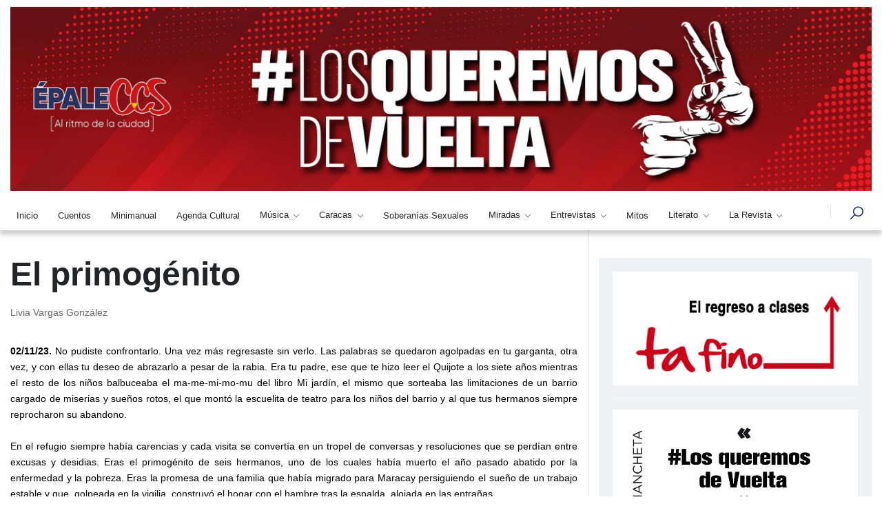

--- FILE ---
content_type: text/html; charset=UTF-8
request_url: https://epaleccs.info/publicacion/725
body_size: 10708
content:
<!DOCTYPE html>
<html lang="en">
<head>
    <!-- Metas -->
    <meta charset="utf-8">
    <meta http-equiv="X-UA-Compatible" content="IE=edge" />
    <meta name="viewport" content="width=device-width, initial-scale=1, maximum-scale=1" />
    <meta name="keywords" content="ÉPALECCS | Una Revista Irreverente" />
    <meta name="description" content="ÉPALECCS | Una Revista Irreverente" />
    <meta name="author" content="" />

    <!-- Title  -->
    <title>ÉPALECCS | Una Revista Irreverente</title>
    <meta property="og:title" content="        El primog&eacute;nito      " />
    <meta property="og:image" content="         https://epaleccs.info/gestor//archivos/imagenes/productodestacado231102025710.jpg 
      "/>
    <meta property="fb:app_id" content="430650481587166"/>
    <meta name="csrf-token" content="k8mbORVGcpqN5flrvEPS5qa37QaDioOzp6szq4eA">
    <meta property="og:image:width" content="498" />
    <meta property="og:image:height" content="558" />    
    <!-- FAVICON FILES -->
    <link href="https://epaleccs.info/images/ico/apple-touch-icon-144-precomposed.png" rel="apple-touch-icon" sizes="144x144">
    <link href="https://epaleccs.info/images/ico/apple-touch-icon-114-precomposed.png" rel="apple-touch-icon" sizes="114x114">
    <link href="https://epaleccs.info/images/ico/apple-touch-icon-72-precomposed.png" rel="apple-touch-icon" sizes="72x72">
    <link href="https://epaleccs.info/images/ico/apple-touch-icon-57-precomposed.png" rel="apple-touch-icon">
    <link rel="shortcut icon" href="https://epaleccs.info/images/ico/favicon1.png" title="Favicon" sizes="16x16" />

    <!-- bootstrap 5 -->
    <link rel="stylesheet" href="https://epaleccs.info/assets/css/lib/bootstrap.min.css">

    <!-- font family -->
    <link href="https://fonts.googleapis.com/css2?family=Inter:wght@100;200;300;400;500;600;700;800;900&amp;display=swap"
        rel="stylesheet">

    <!-- ionicons icons  -->
    <link rel="stylesheet" href="https://epaleccs.info/assets/css/lib/ionicons.css">
    <!-- line-awesome icons  -->
    <link rel="stylesheet" href="https://epaleccs.info/assets/css/lib/line-awesome.css">
    <!-- animate css  -->
    <link rel="stylesheet" href="https://epaleccs.info/assets/css/lib/animate.css" />
    <!-- fancybox popup  -->
    <link rel="stylesheet" href="https://epaleccs.info/assets/css/lib/jquery.fancybox.css" />
    <!-- lity popup  -->
    <link rel="stylesheet" href="https://epaleccs.info/assets/css/lib/lity.css" />
    <!-- swiper slider  -->
    <!--link rel="stylesheet" href="https://epaleccs.info/assets/css/lib/swiper.min.css" /-->
    <link rel="stylesheet" href="https://epaleccs.info/css/swiper.min.css">
    <link rel="stylesheet" href="https://epaleccs.info/css/fontawesome.min.css">
    <link rel="stylesheet" href="https://epaleccs.info/assets/fontawesome-free-6.4.2-web/css/all.css"/>
    <link rel="stylesheet" href="//cdnjs.cloudflare.com/ajax/libs/fancybox/2.1.5/jquery.fancybox.min.css" media="screen">
    <meta name="google-site-verification" content="oDpr09R8Rbo6o8dd1XbSBUVTAQYN0CiloyEQx-KGcLE" />
    
    <style type="text/css">

  .social-btn-sp #social-links ul li {
    display: inline-block;           
  }
            }
.nosotros {
  animation-duration: 3s;
  animation-name: slidein;
}

@keyframes  slidein {
  from {
    margin-left: 100%;
    width: 300%
  }

  to {
    margin-left: 0%;
    width: 100%;
  }
}
.ciudad {
  animation-duration: 3s;
  animation-name: slidein;
}

@keyframes  slidein {
  from {
    margin-left: 50%;
    width: 100%
  }

  to {
    margin-left: 0%;
    width: 100%;
  }
}

a, a:hover {
  text-decoration: none;
  transition: color 0.3s ease-in-out;
}

#pageHeaderTitle {
  margin: 2rem 0;
  text-align: center;
  font-size: 2.5rem;
  font-weight: 700;
}

/* Cards */
.postcard {
    flex-wrap: wrap;
    display: flex;
   box-shadow: 0 8px 30px -12px rgb(15 10 123 / 84%);
    border-radius: 10px;
    margin: 0 0 2rem 0;
    overflow: hidden;
    position: relative;
    color: #000;
    background: #fff;
  }
    &.dark {
    background-color: #18151f;
  }
  &.light {
    background-color: #e1e5ea;
  }
  
  .t-dark {
    color: #18151f;
  }
 .postcard__img_link {
    display: contents;
  }
  h1, .h1 {
    margin-bottom: 0.5rem;
    font-weight: 500;
    line-height: 1.2;
  }
  
  .small {
    font-size: 80%;
  }
  .postcard__img {
    width: 100%;
    object-fit: cover;
    position: relative;
  }
 

 .postcard__title {
    font-size: 1.75rem;
  }
  .postcard__bar {
    width: 50px;
    height: 10px;
    margin: 10px 0;
    border-radius: 5px;
    background-color: #424242;
    transition: width 0.2s ease;
  }

    .tag__item {
      display: inline-block;
   /*   background: rgba(83, 83, 83, 0.4);*/
      border-radius: 3px;
   /*   padding: 2.5px 10px;*/
      margin: 0 5px 5px 0;
      cursor: default;
      user-select: none;
      transition: background-color 0.3s;

     
    }
 &:hover {
        background: rgba(83, 83, 83, 0.8);
     
}



  .postcard__preview-txt {
    overflow: hidden;
    text-overflow: ellipsis;
    text-align: justify;
    height: 100%;
  }


  &:hover .postcard__bar {
    width: 100px;
  }
  .postcard__text {
    padding: 1.5rem;
    position: relative;
    display: flex;
    flex-direction: column;
  }
  .postcard__tagbox {
    display: flex;
    flex-flow: row wrap;
    font-size: 14px;
    margin: 20px 0 0 0;
    padding: 0;
    justify-content: center;

  }
@media  screen and (min-width: 769px) {
  .postcard {
    flex-wrap: inherit;
    }

   .postcard__title {
      font-size: 2rem;
    }
    .postcard__tagbox {
      justify-content: start;
    }

    .postcard__img {
      max-width: 300px;
      max-height: 100%;
      transition: transform 0.3s ease;
    }

    .postcard__text {
      padding: 3rem;
      width: 100%;
    }

    .media.postcard__text:before {
      content: "";
      position: absolute;
      display: block;
      background: #18151f;
      top: -20%;
      height: 130%;
      width: 55px;
    }

    &:hover .postcard__img {
      transform: scale(1.1);
    }

    &:nth-child(2n+1) {
      flex-direction: row;
    }

    &:nth-child(2n+0) {
      flex-direction: row-reverse;
    }

    &:nth-child(2n+1) .postcard__text::before {
      left: -12px !important;
      transform: rotate(4deg);
    }

    &:nth-child(2n+0) .postcard__text::before {
      right: -12px !important;
      transform: rotate(-4deg);
    }
  }
}
@media  screen and (min-width: 1024px){
    .postcard__text {
      padding: 2rem 3.5rem;
    }
    
    .postcard__text:before {
      content: "";
      position: absolute;
      display: block;
      
      top: -20%;
      height: 130%;
      width: 55px;
    }
  
  .postcard.dark {

  }
      .postcard__text:before {
      background: #18151f;
    }
  .postcard.light {
    
  }
  .postcard__text:before {
      background: #e1e5ea;
    }
}

/* COLORS */
.postcard .postcard__tagbox .green.play:hover {
  background: $main-green;
  color: black;
}
.green .postcard__title:hover {
  color: $main-green;
}
.green .postcard__bar {
  background-color: $main-green;
}
.green::before {
  background-image: linear-gradient(
    -30deg,
    $main-green-rgb-015,
    transparent 50%
  );
}
.green:nth-child(2n)::before {
  background-image: linear-gradient(30deg, $main-green-rgb-015, transparent 50%);
}

.postcard .postcard__tagbox .blue.play:hover {
  background: $main-blue;
}
.blue .postcard__title:hover {
  color: $main-blue;
}
.blue .postcard__bar {
  background-color: $main-blue;
}
.blue::before {
  background-image: linear-gradient(-30deg, $main-blue-rgb-015, transparent 50%);
}
.blue:nth-child(2n)::before {
  background-image: linear-gradient(30deg, $main-blue-rgb-015, transparent 50%);
}

.postcard .postcard__tagbox .red.play:hover {
  background: $main-red;
}
.red .postcard__title:hover {
  color: $main-red;
}
.red .postcard__bar {
  background-color: $main-red;
}
.red::before {
  background-image: linear-gradient(-30deg, $main-red-rgb-015, transparent 50%);
}
.red:nth-child(2n)::before {
  background-image: linear-gradient(30deg, $main-red-rgb-015, transparent 50%);
}

.postcard .postcard__tagbox .yellow.play:hover {
  background: $main-yellow;
  color: black;
}
.yellow .postcard__title:hover {
  color: $main-yellow;
}
.yellow .postcard__bar {
  background-color: $main-yellow;
}
.yellow::before {
  background-image: linear-gradient(
    -30deg,
    $main-yellow-rgb-015,
    transparent 50%
  );
}
.yellow:nth-child(2n)::before {
  background-image: linear-gradient(
    30deg,
    $main-yellow-rgb-015,
    transparent 50%
  );
}

@media  screen and (min-width: 769px) {
  .green::before {
    background-image: linear-gradient(
      -80deg,
      $main-green-rgb-015,
      transparent 50%
    );
  }
  .green:nth-child(2n)::before {
    background-image: linear-gradient(
      80deg,
      $main-green-rgb-015,
      transparent 50%
    );
  }

  .blue::before {
    background-image: linear-gradient(
      -80deg,
      $main-blue-rgb-015,
      transparent 50%
    );
  }
  .blue:nth-child(2n)::before {
    background-image: linear-gradient(80deg, $main-blue-rgb-015, transparent 50%);
  }

  .red::before {
    background-image: linear-gradient(-80deg, $main-red-rgb-015, transparent 50%);
  }
  .red:nth-child(2n)::before {
    background-image: linear-gradient(80deg, $main-red-rgb-015, transparent 50%);
  }
  
  .yellow::before {
    background-image: linear-gradient(
      -80deg,
      $main-yellow-rgb-015,
      transparent 50%
    );
  }
  .yellow:nth-child(2n)::before {
    background-image: linear-gradient(
      80deg,
      $main-yellow-rgb-015,
      transparent 50%
    );
  }
}
.btn-outline-danger {
    color: #e12ba9 !important;
    border-color: #e12ba9 !important;
}
.btn-outline-danger:hover {
    color: #fff !important;
    background-color: #e12ba9 !important;
    border-color: #e12ba9 !important;
}
.btn-outline-danger:not(:disabled):not(.disabled).active, .btn-outline-danger:not(:disabled):not(.disabled):active, .show>.btn-outline-danger.dropdown-toggle{
    color: #fff !important;
    background-color: #e12ba9 !important;
    border-color: #e12ba9 !important;
}
.snip1543 {
  background-color: #fff;
  color: #ffffff;
  display: inline-block;
  font-family: 'Source Sans Pro', sans-serif;
  font-size: 16px;
  margin: 10px 5px;
  overflow: hidden;
  position: relative;
  text-align: left;
  -webkit-transform: translateZ(0);
  transform: translateZ(0);
}

.snip1543 *,
.snip1543 *:before,
.snip1543 *:after {
  -webkit-box-sizing: border-box;
  box-sizing: border-box;
  -webkit-transition: all 0.45s ease;
  transition: all 0.45s ease;
}

.snip1543 img {
  backface-visibility: hidden;
  max-width: 100%;
  vertical-align: top;
}

.snip1543:before,
.snip1543:after {
  position: absolute;
  top: 0;
  bottom: 0;
  left: 0;
  right: 0;
  content: '';
  background-color: #b81212;
  opacity: 0.5;
  -webkit-transition: all 0.45s ease;
  transition: all 0.45s ease;
}

.snip1543:before {
  -webkit-transform: skew(30deg) translateX(-80%);
  transform: skew(30deg) translateX(-80%);
}

.snip1543:after {
  -webkit-transform: skew(-30deg) translateX(-70%);
  transform: skew(-30deg) translateX(-70%);
}

.snip1543 figcaption {
  position: absolute;
  top: 0px;
  bottom: 0px;
  left: 0px;
  right: 0px;
  z-index: 1;
  bottom: 0;
  padding: 25px 40% 25px 20px;
}

.snip1543 figcaption:before,
.snip1543 figcaption:after {
  position: absolute;
  top: 0;
  bottom: 0;
  left: 0;
  right: 0;
  background-color: #b81212;
  box-shadow: 0 0 20px rgba(0, 0, 0, 0.7);
  content: '';
  opacity: 0.5;
  z-index: -1;
}

.snip1543 figcaption:before {
  -webkit-transform: skew(30deg) translateX(-100%);
  transform: skew(30deg) translateX(-100%);
}

.snip1543 figcaption:after {
  -webkit-transform: skew(-30deg) translateX(-90%);
  transform: skew(-30deg) translateX(-90%);
}

.snip1543 h3,
.snip1543 p {
  margin: 0;
  opacity: 0;
  letter-spacing: 1px;
}

.snip1543 h3 {
  font-family: 'Teko', sans-serif;
  font-size: 18px;
  font-weight: 700;
  line-height: 1em;
  text-transform: uppercase;
}

.snip1543 p {
  font-size: 0.9em;
}

.snip1543 a {
  position: absolute;
  top: 0;
  bottom: 0;
  left: 0;
  right: 0;
  z-index: 1;
}

.snip1543:hover h3,
.snip1543.hover h3,
.snip1543:hover p,
.snip1543.hover p {
  -webkit-transform: translateY(0);
  transform: translateY(0);
  opacity: 0.9;
  -webkit-transition-delay: 0.2s;
  transition-delay: 0.2s;
}

.snip1543:hover:before,
.snip1543.hover:before {
  -webkit-transform: skew(30deg) translateX(-20%);
  transform: skew(30deg) translateX(-20%);
  -webkit-transition-delay: 0.05s;
  transition-delay: 0.05s;
}

.snip1543:hover:after,
.snip1543.hover:after {
  -webkit-transform: skew(-30deg) translateX(-10%);
  transform: skew(-30deg) translateX(-10%);
}

.snip1543:hover figcaption:before,
.snip1543.hover figcaption:before {
  -webkit-transform: skew(30deg) translateX(-40%);
  transform: skew(30deg) translateX(-40%);
  -webkit-transition-delay: 0.15s;
  transition-delay: 0.15s;
}

.snip1543:hover figcaption:after,
.snip1543.hover figcaption:after {
  -webkit-transform: skew(-30deg) translateX(-30%);
  transform: skew(-30deg) translateX(-30%);
  -webkit-transition-delay: 0.1s;
  transition-delay: 0.1s;
}
</style>



<!-- ====== main style ====== -->
<link rel="stylesheet" href="https://epaleccs.info/assets/css/style.css" />
<!-- Google tag (gtag.js) -->
<script async src="https://www.googletagmanager.com/gtag/js?id=G-7ZJW64C9FS"></script>
<script>
  window.dataLayer = window.dataLayer || [];
  function gtag(){dataLayer.push(arguments);}
  gtag('js', new Date());

  gtag('config', 'G-7ZJW64C9FS');
</script>
</head>

<body class="home-style9 tc-single-post-creative-page tc-about-page">
<!-- Header section -->
    <header class="header">
            <div class="top-navbar style-8">
                <div class="container">
                    <div class="row align-items-center">
                        <!--div class="col-lg-3">
                            <div class="date-weather mb-3 mb-lg-0 d-none d-lg-flex">
                                <div class="date-weather">
                                  <a href="https://epaleccs.info" class="logo-brand">
                                    <img src="https://epaleccs.info/images/epale.png" alt="">
                                  </a>
                                  <div class="inf">
                                      <p style='font-size: 12px'>Domingo 18 de Enero de 2026</p>                                 </div>
                                </div>
                            </div>
                        </div-->
                        <div class="col-lg-12 d-none d-sm-block">
                            <img src="https://epaleccs.info/img/banner/banner130126.jpg">
                        </div> 
                        <div class="col-lg-12 d-block d-lg-none">
                            <img src="https://epaleccs.info/img/banner/banner130126.jpg">
                        </div> 
                    </div>
                </div>
            </div>
    </header>

    <!-- Implement the Navbar -->
            <nav class="navbar navbar-expand-lg navbar-light style-8 style-1 sticky-top ">
                <div class="container">
                    <div class="mob-nav-toggles d-flex align-items-center justify-content-between">
                        <a href="https://epaleccs.info" class="logo-brand d-block d-lg-none" style="width: 30%">
                            <img src="https://epaleccs.info/images/logomovilepale.png" alt="">
                        </a>
                        <button class="navbar-toggler" type="button" data-bs-toggle="collapse"
                            data-bs-target="#navbarSupportedContent" aria-controls="navbarSupportedContent"
                            aria-expanded="false" aria-label="Toggle navigation" >
                            <span class="navbar-toggler-icon"></span>
                        </button>
                    </div>
                    <div class="collapse navbar-collapse" id="navbarSupportedContent">
                        <ul class="navbar-nav me-auto mb-2 mb-lg-0 flex-shrink-0 align-items-center">
                            <li class="nav-item">
                                <a class="nav-link" href="https://epaleccs.info">
                                    Inicio
                                </a>
                            </li>
                            <li class="nav-item">
                                <a class="nav-link" href="https://epaleccs.info/categoria/33">
                                    Cuentos
                                </a>
                            </li>
                            <li class="nav-item">
                                <a class="nav-link" href="https://epaleccs.info/categoria/24">
                                    Minimanual
                                </a>
                            </li>
                            <li class="nav-item">
                                <a class="nav-link" href="https://epaleccs.info/categoria/32">
                                    Agenda Cultural
                                </a>
                            </li>
                            <li class="nav-item dropdown">
                                <a class="nav-link dropdown-toggle" href="#" id="navbarDropdown1" role="button"
                                    data-bs-toggle="dropdown" aria-expanded="false">
                                    Música
                                </a>
                                <ul class="dropdownMenu" aria-labelledby="navbarDropdown1">
                                    <li><a class="dropdown-item" href="https://epaleccs.info/categoria/40">Boleros que curan el alma</a></li>
                                    <li><a class="dropdown-item" href="https://epaleccs.info/categoria/41">Bitácora sonora</a></li>
                                    <li><a class="dropdown-item" href="https://epaleccs.info/categoria/42">Música en acción</a></li>
                                </ul>
                            </li>
                            <li class="nav-item dropdown">
                                <a class="nav-link dropdown-toggle" href="#" id="navbarDropdown1" role="button"
                                    data-bs-toggle="dropdown" aria-expanded="false">
                                    Caracas
                                </a>
                                <ul class="dropdownMenu" aria-labelledby="navbarDropdown1">
                                	<li><a class="dropdown-item" href="https://epaleccs.info/categoria/62">Cuéntame Caracas</a></li>
                                    <li><a class="dropdown-item" href="https://epaleccs.info/categoria/49">Almanimal</a></li>
                                    <li><a class="dropdown-item" href="https://epaleccs.info/categoria/56">Caminándola</a></li>
                                    <li><a class="dropdown-item" href="https://epaleccs.info/categoria/23">Ciudad</a></li>
                                    <li><a class="dropdown-item" href="https://epaleccs.info/categoria/46">En foco</a></li>
                                    <li><a class="dropdown-item" href="https://epaleccs.info/categoria/27">Laguna de babel</a></li>
                                    <li><a class="dropdown-item" href="https://epaleccs.info/categoria/45">La vida es juego</a></li>
                                    <li><a class="dropdown-item" href="https://epaleccs.info/categoria/60">Pichones de Sibarita</a></li>
                                    <li><a class="dropdown-item" href="https://epaleccs.info/categoria/44">Trama cotidiana</a></li>
                                    <li><a class="dropdown-item" href="https://epaleccs.info/categoria/43">Trota CCS</a></li>
                                </ul>
                            </li>
                            <li class="nav-item">
                                <a class="nav-link" href="https://epaleccs.info/categoria/34">
                                    Soberanías Sexuales
                                </a>
                            </li>
                            <li class="nav-item dropdown">
                                <a class="nav-link dropdown-toggle" href="#" id="navbarDropdown1" role="button"
                                    data-bs-toggle="dropdown" aria-expanded="false">
                                    Miradas
                                </a>
                                <ul class="dropdownMenu" aria-labelledby="navbarDropdown1">
                                    <li><a class="dropdown-item" href="https://epaleccs.info/categoria/50">Bajo la lupa</a></li>
                                    <li><a class="dropdown-item" href="https://epaleccs.info/categoria/61">Crónicas gráficas del patrimonio</a></li>
                                    <li><a class="dropdown-item" href="https://epaleccs.info/categoria/58">Envejecer y seguir siendo</a></li>
                                    <li><a class="dropdown-item" href="https://epaleccs.info/categoria/57">Falsas Memorias</a></li>
                                    <li><a class="dropdown-item" href="https://epaleccs.info/categoria/28">Miradas</a></li>
                                    <li><a class="dropdown-item" href="https://epaleccs.info/categoria/55">Séptima morada</a></li>
                                    <li><a class="dropdown-item" href="https://epaleccs.info/categoria/63">Tetas por el cuidado de la vida</a></li>
                                    <li><a class="dropdown-item" href="https://epaleccs.info/categoria/59">Visiones Liberadoras</a></li>
                                </ul>
                            </li>
                            <li class="nav-item dropdown">
                                <a class="nav-link dropdown-toggle" href="#" id="navbarDropdown1" role="button"
                                    data-bs-toggle="dropdown" aria-expanded="false">
                                    Entrevistas
                                </a>
                                <ul class="dropdownMenu" aria-labelledby="navbarDropdown1">
                                    <li><a class="dropdown-item" href="https://epaleccs.info/categoria/51">Antroponautas</a></li>
                                    <li><a class="dropdown-item" href="https://epaleccs.info/categoria/30">Entrevistas</a></li>
                                </ul>
                            </li>
                            <li class="nav-item">
                                <a class="nav-link" href="https://epaleccs.info/categoria/31">
                                    Mitos
                                </a>
                            </li>
                            <li class="nav-item dropdown">
                                <a class="nav-link dropdown-toggle" href="#" id="navbarDropdown1" role="button"
                                    data-bs-toggle="dropdown" aria-expanded="false">
                                    Literato
                                </a>
                                <ul class="dropdownMenu" aria-labelledby="navbarDropdown1">
                                    <li><a class="dropdown-item" href="https://epaleccs.info/categoria/48">Mejor ni te cuento</a></li>
                                    <li><a class="dropdown-item" href="https://epaleccs.info/categoria/53">Préstamo circulante</a></li>
                                    <li><a class="dropdown-item" href="https://epaleccs.info/categoria/54">Son tres párrafos</a></li>
                                </ul>
                            </li>
                            <li class="nav-item dropdown">
                                <a class="nav-link dropdown-toggle" href="https://epaleccs.info/nosotros" id="navbarDropdown1" role="button"
                                    data-bs-toggle="dropdown" aria-expanded="false">
                                    La Revista
                                </a>
                                <ul class="dropdownMenu" aria-labelledby="navbarDropdown1">
                                    <li><a class="dropdown-item" href="https://epaleccs.info/nosotros">Somos</a></li>
                                    <li><a class="dropdown-item" href="https://epaleccs.info/columnistas">Columnistas</a></li>
                                </ul>
                            </li>

                        </ul>
                        <div class="nav-side">
                            <a href="#" class="icon-link search-btn-style1">
                                <i class="la la-search fs-4 sOpen-btn" style="color: #08297f;"></i>
                                <i class="la la-close fs-4 sClose-btn" style="color: #08297f;"></i>
                            </a>
                        </div>

                    </div>
                </div>
            </nav>
    <!-- ====== start navbar-container ====== -->
            <!-- ====== start nav-search ====== -->
            <div class="nav-search-style1">
                <div class="row justify-content-center align-items-center gx-lg-5">
                    <div class="col-lg-4">
                        <div class="info">
                            <h5> Puedes buscar por Título de la noticia </h5>
                        </div>
                    </div>
                    <div class="col-lg-6">
                        <form class="form" action="https://epaleccs.info/buscador" method="get">
                            <span class="color-777 fst-italic text-capitalize mb-2 fsz-13px">Inserte el Título</span>
                            <div class="form-group">
                                <span class="icon">
                                    <i class="la la-search"></i>
                                </span>
                                <input type="text" name="buscarpor" class="form-control" placeholder="Buscar ... " required>
                                <button type="submit">Buscar</button>
                            </div>
                        </form>
                    </div>
                </div>
            </div>
            <!-- ====== end nav-search ====== -->
    <main>
            
      <input type="hidden" id="id" name="id" value="725">
      <meta property="og:url"           content="https://epaleccs.info/publicacion/725" />
      <meta property="og:type"          content="Noticias" />
      <meta property="og:description"   content="Livia Vargas González " />
            
        <!-- ====== start popular posts ====== -->
        <section class="tc-popular-posts-blog">
            <div class="container">
                <div class="content-widgets">
                    <div class="row">
                        <div class="col-lg-8">
                                <!-- ====== start tc-main-post-style1 ====== -->
                              <section class="tc-main-post-style1 pb-30">
                                      <div class="tc-main-post-title pt-40 pb-10">
                                          <div class="row">
                                              <div class="col-lg-12">
                                                  <h2 class="title">El primogénito</h2>
                                                  <p class="fsz-14px mt-20 color-666">Livia Vargas González </p>
                                              </div>
                                          </div>
                                      </div>
                                      <div class="tc-main-post-content">
                                          <div class="row">
                                              <div class="col-lg-12" style="color: #777">
                                                <p style="text-align: justify;">&nbsp;</p>
<p style="text-align: justify;"><span style="color: #000000;"><strong>02/11/23.</strong> No pudiste confrontarlo. Una vez m&aacute;s regresaste sin verlo. Las palabras se quedaron agolpadas en tu garganta, otra vez, y con ellas tu deseo de abrazarlo a pesar de la rabia. Era tu padre, ese que te hizo leer el Quijote a los siete a&ntilde;os mientras el resto de los ni&ntilde;os balbuceaba el ma-me-mi-mo-mu del libro Mi jard&iacute;n, el mismo que sorteaba las limitaciones de un barrio cargado de miserias y sue&ntilde;os rotos, el que mont&oacute; la escuelita de teatro para los ni&ntilde;os del barrio y al que tus hermanos siempre reprocharon su abandono.</span></p>
<p style="text-align: justify;"><br /><span style="color: #000000;">En el refugio siempre hab&iacute;a carencias y cada visita se convert&iacute;a en un tropel de conversas y resoluciones que se perd&iacute;an entre excusas y desidias. Eras el primog&eacute;nito de seis hermanos, uno de los cuales hab&iacute;a muerto el a&ntilde;o pasado abatido por la enfermedad y la pobreza. Eras la promesa de una familia que hab&iacute;a migrado para Maracay persiguiendo el sue&ntilde;o de un trabajo estable y que, golpeada en la vigilia, construy&oacute; el hogar con el hambre tras la espalda, alojada en las entra&ntilde;as.</span></p>
<p style="text-align: justify;"><br /><span style="color: #000000;">Recibiste una llamada desde el tel&eacute;fono de tu padre. Era Felipe, ese viejo amigo que un 13 de abril, sin barba y con el pelo te&ntilde;ido, te abraz&oacute; con el afecto de quien vuelve de las sombras. Colgaste el tel&eacute;fono, te levantaste de la silla y saliste de la oficina, olvidando el almuerzo que hab&iacute;as guardado en la nevera y ansioso por llegar al auxilio de tu esposa.&nbsp;</span><br /><span style="color: #000000;">Hac&iacute;a mucho que ella no te acompa&ntilde;aba. Entre el trabajo y las clases, el tiempo para los afectos termin&oacute; siendo una deuda. Sin embargo, ese d&iacute;a, mientras miraba la sequ&iacute;a a trav&eacute;s de la ventana del autob&uacute;s, ella guard&oacute; tu mano entre las suyas y acompa&ntilde;&oacute; tu angustia. Ten&iacute;as prisa en llegar porque el transporte funerario se negaba a buscar a tu viejo en el barrio porque era peligroso y, en el lugar donde estaba su cuerpo, no pod&iacute;an cuidarlo m&aacute;s.</span></p>
<p style="text-align: justify;"><br /><span style="color: #000000;">Esa noche, por supuesto, no dormiste. La llegada de la familia y de los amigos no te permiti&oacute; pensar m&aacute;s en los abrazos, en las conversas postergadas, ni tampoco en aquella cerveza que una vez quisiste tomarte con &eacute;l y que en cambio fue suspendida por otro de tantos reproches.&nbsp;</span></p>
<p style="text-align: justify;"><br /><span style="color: #000000;">Entre el calor y los zancudos fueron y vinieron las an&eacute;cdotas, los recuerdos, las gestiones, las tareas&hellip; los c&aacute;nticos cristianos de las t&iacute;as que escuchaste inconforme e impotente porque t&uacute; siempre fuiste ateo y te parec&iacute;a un irrespeto que predicaran la palabra en un espacio donde la creaci&oacute;n no es un acto divino, sino la m&aacute;s maravillosa de las cualidades humanas.</span></p>
<p style="text-align: justify;"><br /><span style="color: #000000;">Y al d&iacute;a siguiente, mientras te ba&ntilde;abas, tu esposa busc&oacute; para la despedida el Credo en un libro de Aquiles, el Nazoa. All&iacute;, al lado izquierdo de tu padre, con el nudo en la garganta y las l&aacute;grimas contenidas, pronunciaste las palabras que nunca le dijiste y que &eacute;l ya no escuchar&iacute;a:</span><br /><span style="color: #000000;">&ldquo;Yo crec&iacute; en una casa donde muchas veces no hab&iacute;a comida, pero siempre hubo libros&rdquo;.</span></p>
<p>&nbsp;</p>
<p>&nbsp;</p>
<p><strong><span style="color: #000000;">La autora</span></strong></p>
<p style="text-align: justify;"><img class="img-responsive" src="http://epaleccs.info/gestor/archivos/imagenes/725/fileblob231102024942." border="0" width="799" height="663" /><strong><span style="color: #000000;">Livia Vargas Gonz&aacute;lez&nbsp;</span></strong><br /><span style="color: #000000;">(Caracas, 1977)&nbsp;</span></p>
<p style="text-align: justify;">&nbsp;</p>
<p style="text-align: justify;">&nbsp;</p>
<p style="text-align: justify;"><span style="color: #000000;">Mam&aacute; de Aquiles y migrante, es escritora, traductora, investigadora, fil&oacute;sofa, doctora en Historia y profesora de Teor&iacute;a Social en la Universidad Central de Venezuela (UCV). Fue galardonada con el Primer Pr&ecirc;mio de Poesia Ameopoema (Ouro Preto, Brasil, 2021), y recientemente gan&oacute; el Premio Desmadres de Literatura Escrita en Portu&ntilde;ol (Buenos Aires, 2023). Es autora de los libros Entre libertad e historicidad. Sartre y el compromiso literario (2008), Tr&acirc;nsitos Cotidianos. Passagens de uma Venezuela convulsa (2020) y Fantasmagorias da trama (2021). Ha publicado art&iacute;culos de investigaci&oacute;n en revistas acad&eacute;micas en distintos pa&iacute;ses de Am&eacute;rica Latina y participado en varias antolog&iacute;as po&eacute;ticas latinoamericanas. Forma parte de la colectiva po&eacute;tica venezolana Querencias &amp; Saudades.</span></p>
<p style="text-align: justify;">&nbsp;</p>
<p style="text-align: justify;">&nbsp;</p>
<p><strong><span style="color: #000000;">ILUSTRACI&Oacute;N: MAIGUALIDA ESPINOZA COTTY</span></strong></p>  
                                              </div>
                                          </div>
                                      </div>
                              </section>
                              <!-- ====== end tc-main-post-style ====== -->
                              <!-- ====== start video content ====== -->
                              <section class="tc-main-post-style1">
                                  <div class="container">
                                      <div class="row justify-content-center">
                                          <div class="col-lg-12">
                                              <div class="btm-share-post mt-50">
                                                  <div class="row items">
                                                      <div class="col-lg-6">
                                                          <div class="btm-tags mb-4 mb-lg-0">
                                                                                                                                                                                                <a href="https://epaleccs.info/etiquetas?tag=Cuentos para Leer en Casa  ">Cuentos para Leer en Casa</a> 
                                                                                                                                  <a href="https://epaleccs.info/etiquetas?tag=Narrativa Venezolana Contemporánea  ">Narrativa Venezolana Contemporánea</a> 
                                                                                                                                  <a href="https://epaleccs.info/etiquetas?tag=Mujeres Narradoras  ">Mujeres Narradoras</a> 
                                                                                                                                  <a href="https://epaleccs.info/etiquetas?tag=Livia Vargas Gonzáles  ">Livia Vargas Gonzáles</a> 
                                                                                                                                  <a href="https://epaleccs.info/etiquetas?tag=Cuento inédito  ">Cuento inédito</a> 
                                                                                                                                  <a href="https://epaleccs.info/etiquetas?tag=Caracas  ">Caracas</a> 
                                                                                                                                                                                        </div>
                                                      </div>
                                                      <div class="col-lg-6">
                                                          <div class="btm-sharing d-lg-flex align-items-lg-center justify-content-lg-end">
                                                              <p class="text-capitalize me-20 mb-2 mb-lg-0">Compartir</p>
                                                              <div class="share-icons social-btn-sp">
                                                              <div id="social-links"><ul><li><a href="https://www.facebook.com/sharer/sharer.php?u=https://epaleccs.info/publicacion/725-el-primogenito" class="social-button " id="" title="" rel=""><span class="fab fa-facebook-square"></span></a></li><li><a href="https://twitter.com/intent/tweet?text=%C3%89PALECCS+%7C+al+ritmo+de+la+ciudad+&url=https://epaleccs.info/publicacion/725-el-primogenito" class="social-button " id="" title="" rel=""><span class="fab fa-twitter"></span></a></li><li><a target="_blank" href="https://wa.me/?text=https://epaleccs.info/publicacion/725-el-primogenito" class="social-button " id="" title="" rel=""><span class="fab fa-whatsapp"></span></a></li><li><a target="_blank" href="https://telegram.me/share/url?url=https://epaleccs.info/publicacion/725-el-primogenito&text=%C3%89PALECCS+%7C+al+ritmo+de+la+ciudad+" class="social-button " id="" title="" rel=""><span class="fab fa-telegram"></span></a></li></ul></div>
                                                              </div>
                                                          </div>
                                                      </div>
                                                  </div>
                                              </div>
                                          </div>
                                      </div>
                                  </div>
                              </section>
                              <!-- ====== end video content ====== -->
        <section class="tc-about-blog pb-30
        ">
            <div class="container">
                <div class="title text-left pt-20"  style="border-top: 1px solid #000;">
                    <h2 class="fsz-18px">Noticias Relacionadas </h2>
                </div>
                <div class="content">
                                 <div class="row">
                                            <div class="col-lg-3">
                            <div class="tc-post-grid-default mt-20">
                                <div class="item">
                                    <div class="img img-cover th-160">
                                        <img src="https://epaleccs.info/gestor/archivos/imagenes/productodestacado240905112003.jpg"  onerror="this.src='https://epaleccs.info/img/articulos/imgdestacados.png'" alt="">
                                    </div>
                                    <div class="content pt-20">
                                        <h4 class="title ltspc--1 mb-10">
                                            <a href="https://epaleccs.info/publicacion/1355-0">
                                                El buitre                                            </a>
                                        </h4>
                                        <div class="meta-bot lh-1">
                                            <ul class="d-flex">
                                                <li class="date me-5">
                                                    <a href="#">05/09/2024</a>
                                                </li>
                                            </ul>
                                        </div>
                                    </div>
                                </div>
                            </div>
                        </div>
                                                <div class="col-lg-3">
                            <div class="tc-post-grid-default mt-20">
                                <div class="item">
                                    <div class="img img-cover th-160">
                                        <img src="https://epaleccs.info/gestor/archivos/imagenes/productodestacado230803043747.jpg"  onerror="this.src='https://epaleccs.info/img/articulos/imgdestacados.png'" alt="">
                                    </div>
                                    <div class="content pt-20">
                                        <h4 class="title ltspc--1 mb-10">
                                            <a href="https://epaleccs.info/publicacion/530-0">
                                                Una venganza bien calculada                                            </a>
                                        </h4>
                                        <div class="meta-bot lh-1">
                                            <ul class="d-flex">
                                                <li class="date me-5">
                                                    <a href="#">03/08/2023</a>
                                                </li>
                                            </ul>
                                        </div>
                                    </div>
                                </div>
                            </div>
                        </div>
                                                <div class="col-lg-3">
                            <div class="tc-post-grid-default mt-20">
                                <div class="item">
                                    <div class="img img-cover th-160">
                                        <img src="https://epaleccs.info/gestor/archivos/imagenes/productodestacado240711120036.jpg"  onerror="this.src='https://epaleccs.info/img/articulos/imgdestacados.png'" alt="">
                                    </div>
                                    <div class="content pt-20">
                                        <h4 class="title ltspc--1 mb-10">
                                            <a href="https://epaleccs.info/publicacion/1245-0">
                                                La fama                                            </a>
                                        </h4>
                                        <div class="meta-bot lh-1">
                                            <ul class="d-flex">
                                                <li class="date me-5">
                                                    <a href="#">11/07/2024</a>
                                                </li>
                                            </ul>
                                        </div>
                                    </div>
                                </div>
                            </div>
                        </div>
                                                <div class="col-lg-3">
                            <div class="tc-post-grid-default mt-20">
                                <div class="item">
                                    <div class="img img-cover th-160">
                                        <img src="https://epaleccs.info/gestor/archivos/imagenes/productodestacado230123111817.png"  onerror="this.src='https://epaleccs.info/img/articulos/imgdestacados.png'" alt="">
                                    </div>
                                    <div class="content pt-20">
                                        <h4 class="title ltspc--1 mb-10">
                                            <a href="https://epaleccs.info/publicacion/162-0">
                                                El recuerdo perdido                                            </a>
                                        </h4>
                                        <div class="meta-bot lh-1">
                                            <ul class="d-flex">
                                                <li class="date me-5">
                                                    <a href="#">10/06/2025</a>
                                                </li>
                                            </ul>
                                        </div>
                                    </div>
                                </div>
                            </div>
                        </div>
                                            </div>
              
                </div>
            </div>
                                        <!-- START COMMENT -->
                            <div class="comments-container">

                            <div id="disqus_thread"></div>
<script>
    /**
    *  RECOMMENDED CONFIGURATION VARIABLES: EDIT AND UNCOMMENT THE SECTION BELOW TO INSERT DYNAMIC VALUES FROM YOUR PLATFORM OR CMS.
    *  LEARN WHY DEFINING THESE VARIABLES IS IMPORTANT: https://disqus.com/admin/universalcode/#configuration-variables    */
    var disqus_config = function () {
    this.page.url = 'https://epaleccs.info/publicacion/725';
    this.page.identifier = 'publicacion/725'
    };
    (function() { // DON'T EDIT BELOW THIS LINE
    var d = document, s = d.createElement('script');
    s.src = 'https://cec-3.disqus.com/embed.js';
    s.setAttribute('data-timestamp', +new Date());
    (d.head || d.body).appendChild(s);
    })();
</script>
<noscript>Please enable JavaScript to view the <a href="https://disqus.com/?ref_noscript">comments powered by Disqus.</a></noscript>
                            </div>
                            <!-- END OF /. COMMENT -->
        </section>



                        </div>
                        <div class="col-lg-4 border-1 border-start brd-gray">
                            <div class="widgets-sticky pt-40 pb-40 mt-5 mt-lg-0">
                                                                <div class="tc-widget-sponsored-style1">
                                <!-- widget-sponsored -->
                                                                    <div class="img img-cover">
                                        <img src="https://epaleccs.info/gestor/archivos/impresos/fotoimpreso_260118121417.jpg" alt="Ta fino" alt="">
                                    </div>
                                
                                                                <hr style="border-bottom: 3px solid #fff;">
                                                                    <div class="img img-cover">
                                        <img src="https://epaleccs.info/gestor/archivos/impresos/fotoimpreso_260118121448.jpg" alt="Mancheta" alt="">
                                    </div>
                                                                <hr style="border-bottom: 3px solid #fff;">
                                                                    <div class="img img-cover">
                                        <img src="https://epaleccs.info/gestor/archivos/impresos/fotoimpreso_260118121517.jpg" alt="Es inaceptable" alt="">
                                    </div>
                                

                                </div>





                                    
                            </div>
                        </div>
                    </div>
                </div>
            </div>
        </section>
        <!-- ====== end popular posts ====== -->


        <footer class="footer-style2 pt-70">
        <div class="container">
            <div class="content">
                <div class="row justify-content-between">
                    <div class="col-lg-4">
                        <div class="info">
                            <h6 class="foot-tilte mb-40">Ubicación</h6>
                            <ul class="contact-info m-0">
                                <li>
                                    <i class="la la-home me-2"></i>
                                    <span>Esquina de San Jacinto, Edificio Gradillas</span>
                                    <span>“C”, piso 1, Caracas 1010, Distrito Capital</span>
                                </li>
                                <li>
                                    <i class="la la-phone me-2"></i>
                                    <span>0212-3268703</span>
                                </li>
                            </ul>
                            <div class="social-links mt-50">
                                <a href="https://www.facebook.com/epaleccs/">
                                    <i class="la la-facebook-f"></i>
                                </a>
                                <a href="https://www.instagram.com/epaleccs/?hl=es">
                                    <i class="la la-instagram"></i>
                                </a>
                                <a href="https://www.youtube.com/@EpaleCCS/">
                                    <i class="la la-youtube"></i>
                                </a>
                            </div>
                        </div>
                    </div>
                    <div class="col-lg-2 mt-5 mt-lg-0">
                        <div class="link-group">
                            <h6 class="foot-tilte mb-40">Enlaces</h6>
                            <ul>
                                <li>
                                    <a href="#" class="f-link">Cuentos</a>
                                </li>
                                <li>
                                    <a href="#" class="f-link">Minimanual</a>
                                </li>
                                <li>
                                    <a href="#" class="f-link">Agenda Cultural</a>
                                </li>
                                <li>
                                    <a href="#" class="f-link">Boleros que curan el alma</a>
                                </li>
                                <li>
                                    <a href="#" class="f-link">Bitácora sonora</a>
                                </li>
                                <li>
                                    <a href="#" class="f-link">Música en acción</a>
                                </li>
                                <li>
                                    <a href="#" class="f-link">Ciudad</a>
                                </li>
                            </ul>
                        </div>
                    </div>
                    <div class="col-lg-2 mt-5 mt-lg-0">
                        <div class="link-group">
                            <h6 class="foot-tilte mb-40">Enlaces</h6>
                            <ul>
                                <li>
                                    <a href="#" class="f-link">Soberanías Sexuales</a>
                                </li>
                                <li>
                                    <a href="#" class="f-link">Bajo la lupa</a>
                                </li>
                                <li>
                                    <a href="#" class="f-link">Antroponautas</a>
                                </li>
                                <li>
                                    <a href="#" class="f-link">Entrevistas</a>
                                </li>
                                <li>
                                    <a href="#" class="f-link">Mitos</a>
                                </li>
                                <li>
                                    <a href="#" class="f-link">Mejor ni te cuento</a>
                                </li>
                                <li>
                                    <a href="#" class="f-link">Préstamo circulante</a>
                                </li>
                            </ul>
                        </div>
                    </div>
                    <div class="col-lg-3 mt-5 mt-lg-0">
                        <div class="newsletter">
                            <h6 class="foot-tilte mb-40">Galería ¡CARACAS VIVA!</h6>
                            <div class="cont">
                                <div class="item mix">
                                <a href="#" class="img img-cover">
                                    <img src="https://epaleccs.info/gestor/archivos/fotogaleria/fotogaleria_240920024053.jpg" alt="">
                                </a>
                            </div>
                            </div>
                        </div>
                    </div>
                </div>
            </div>

            <div class="foot mt-40 text-center pb-20 pt-20" style="border-top: 1px solid #fff;">
                <div class="row align-items-center">
                    <div class="col-lg-12">
                        <div class="text-center">
                            <a href="#" class="foot-logo">
                                <img src="https://epaleccs.info/images/epale.png" style="height: 40px" alt="">
                            </a>
                            <div class="text fsz-14px">
                                © 2022 ÉPALECCS | al ritmo de la ciudad
                            </div>
                        </div>
                    </div>
                    <div class="col-lg-4 text-lg-end">

                    </div>
                </div>
            </div>
        </div>
        <!-- ====== start to top button ====== -->
        <a href="#" class="to_top">
            <i class="la la-angle-up"></i>
        </a>
        <!-- ====== end to top button ====== -->
    </footer>

    <!-- ====== request ====== -->
    <script src="https://epaleccs.info/assets/js/lib/jquery-3.0.0.min.js"></script>
    <script src="https://epaleccs.info/assets/js/lib/jquery-migrate-3.0.0.min.js"></script>
    <script src="https://epaleccs.info/assets/js/lib/bootstrap.bundle.min.js"></script>
    <script src="https://epaleccs.info/assets/js/lib/wow.min.js"></script>
    <script src="https://epaleccs.info/assets/js/lib/jquery.fancybox.js"></script>
    <script src="https://epaleccs.info/assets/js/lib/lity.js"></script>
    <script src="https://epaleccs.info/js/swiper.min.js"></script> 

    <script src="https://epaleccs.info/assets/js/lib/jquery.waypoints.min.js"></script>
    <script src="https://epaleccs.info/assets/js/lib/jquery.counterup.js"></script>
    <script src="https://epaleccs.info/assets/js/lib/pace.js"></script>
    <script src="https://epaleccs.info/assets/js/lib/back-to-top.js"></script>
    <script src="https://epaleccs.info/assets/js/lib/mixitup.min.js"></script>
    <script src="https://epaleccs.info/assets/js/lib/parallaxie.js"></script>
    <script src="https://epaleccs.info/assets/js/main.js"></script>
<script src="//cdnjs.cloudflare.com/ajax/libs/fancybox/2.1.5/jquery.fancybox.min.js"></script>
<script>
    
    /* Demo purposes only */
$(".hover").mouseleave(
  function() {
    $(this).removeClass("hover");
  }
);
</script>
<script type="text/javascript">
$(document).ready(function(){
    //FANCYBOX
    //https://github.com/fancyapps/fancyBox
    $(".fancybox").fancybox({
        openEffect: "none",
        closeEffect: "none"
    });
});
  // MAIN SLIDER
  var swiper = new Swiper('.main-slider', {
    autoplay: {
      delay: 5000,
      disableOnInteraction: false,
    },
    grabCursor: true,
    watchSlidesProgress: true,
    pagination: {
      el: '.swiper-pagination',
      clickable: true,
      renderBullet: function (index, className) {
        return '<span class="' + className + '"><svg xmlns="http://www.w3.org/2000/svg" viewBox="0 0 30 30"><circle r="13" cy="15" cx="15"></circle></svg></span>';
      },
    },
  });
  // MAIN SLIDER
  var swiper = new Swiper('.main-slider_mito', {
    autoplay: {
      delay: 5000,
      disableOnInteraction: false,
    },
    grabCursor: true,
    watchSlidesProgress: true,
    pagination: {
      el: '.swiper-pagination',
      clickable: true,
      renderBullet: function (index, className) {
        return '<span class="' + className + '"><svg xmlns="http://www.w3.org/2000/svg" viewBox="0 0 30 30"><circle r="13" cy="15" cx="15"></circle></svg></span>';
      },
    },
  });
</script>
</body>
</html>

--- FILE ---
content_type: text/css
request_url: https://epaleccs.info/assets/css/lib/jquery.fancybox.css
body_size: 2517
content:
@charset "UTF-8";.fancybox-enabled{overflow:hidden;}
.fancybox-enabled body{overflow:visible;height:100%;}
.fancybox-container{position:fixed;top:0;left:0;width:100%;height:100%;z-index:99993;-webkit-backface-visibility:hidden;backface-visibility:hidden;}
.fancybox-container ~ .fancybox-container{z-index:99992;}
.fancybox-bg{position:absolute;top:0;right:0;bottom:0;left:0;background:#0f0f11;opacity:0;transition-timing-function:cubic-bezier(0.55, 0.06, 0.68, 0.19);-webkit-backface-visibility:hidden;backface-visibility:hidden;}
.fancybox-container--ready .fancybox-bg{opacity:0.87;transition-timing-function:cubic-bezier(0.22, 0.61, 0.36, 1);}
.fancybox-controls{position:absolute;top:0;left:0;right:0;text-align:center;opacity:0;z-index:99994;transition:opacity .2s;pointer-events:none;-webkit-backface-visibility:hidden;backface-visibility:hidden;direction:ltr;}
.fancybox-show-controls .fancybox-controls{opacity:1;}
.fancybox-infobar{display:none;}
.fancybox-show-infobar .fancybox-infobar{display:inline-block;pointer-events:all;}
.fancybox-infobar__body{display:inline-block;width:70px;line-height:44px;font-size:13px;font-family:"Helvetica Neue",Helvetica,Arial,sans-serif;text-align:center;color:#ddd;background-color:rgba(30, 30, 30, 0.7);pointer-events:none;-webkit-user-select:none;-moz-user-select:none;-ms-user-select:none;user-select:none;-webkit-touch-callout:none;-webkit-tap-highlight-color:transparent;-webkit-font-smoothing:subpixel-antialiased;}
.fancybox-buttons{position:absolute;top:0;right:0;display:none;pointer-events:all;}
.fancybox-show-buttons .fancybox-buttons{display:block;}
.fancybox-slider-wrap{overflow:hidden;direction:ltr;}
.fancybox-slider-wrap,
.fancybox-slider{position:absolute;top:0;left:0;bottom:0;right:0;padding:0;margin:0;z-index:99993;-webkit-backface-visibility:hidden;backface-visibility:hidden;-webkit-tap-highlight-color:transparent;}
.fancybox-slide{position:absolute;top:0;left:0;width:100%;height:100%;margin:0;padding:0;overflow:auto;outline:none;white-space:normal;box-sizing:border-box;text-align:center;z-index:99994;-webkit-overflow-scrolling:touch;}
.fancybox-slide::before{content:'';display:inline-block;vertical-align:middle;height:100%;width:0;}
.fancybox-slide > *{display:inline-block;position:relative;padding:24px;margin:44px 0 44px;border-width:0;vertical-align:middle;text-align:left;background-color:#fff;overflow:auto;box-sizing:border-box;}
.fancybox-slide--image{overflow:hidden;}
.fancybox-slide--image::before{display:none;}
.fancybox-content{display:inline-block;position:relative;margin:44px auto;padding:0;border:0;width:80%;height:calc(100% - 88px);vertical-align:middle;line-height:normal;text-align:left;white-space:normal;outline:none;font-size:16px;font-family:Arial, sans-serif;box-sizing:border-box;-webkit-tap-highlight-color:transparent;-webkit-overflow-scrolling:touch;}
.fancybox-iframe{display:block;margin:0;padding:0;border:0;width:100%;height:100%;background:#fff;}
.fancybox-slide--video .fancybox-content,
.fancybox-slide--video .fancybox-iframe{background:transparent;}
.fancybox-placeholder{position:absolute;top:0;left:0;margin:0;padding:0;border:0;z-index:99995;background:transparent;cursor:default;overflow:visible;-webkit-transform-origin:top left;-ms-transform-origin:top left;transform-origin:top left;background-size:100% 100%;background-repeat:no-repeat;-webkit-backface-visibility:hidden;backface-visibility:hidden;}
.fancybox-image,
.fancybox-spaceball{position:absolute;top:0;left:0;width:100%;height:100%;margin:0;padding:0;border:0;max-width:none;max-height:none;background:transparent;background-size:100% 100%;}
.fancybox-controls--canzoomOut .fancybox-placeholder{cursor:-webkit-zoom-out;cursor:zoom-out;}
.fancybox-controls--canzoomIn .fancybox-placeholder{cursor:-webkit-zoom-in;cursor:zoom-in;}
.fancybox-controls--canGrab .fancybox-placeholder{cursor:-webkit-grab;cursor:grab;}
.fancybox-controls--isGrabbing .fancybox-placeholder{cursor:-webkit-grabbing;cursor:grabbing;}
.fancybox-spaceball{z-index:1;}
.fancybox-tmp{position:absolute;top:-9999px;left:-9999px;visibility:hidden;}
.fancybox-error{position:absolute;margin:0;padding:40px;top:50%;left:50%;width:380px;max-width:100%;-webkit-transform:translate(-50%, -50%);-ms-transform:translate(-50%, -50%);transform:translate(-50%, -50%);background:#fff;cursor:default;}
.fancybox-error p{margin:0;padding:0;color:#444;font:16px/20px "Helvetica Neue",Helvetica,Arial,sans-serif;}
.fancybox-close-small{position:absolute;top:0;right:0;width:44px;height:44px;padding:0;margin:0;border:0;border-radius:0;outline:none;background:transparent;z-index:10;cursor:pointer;}
.fancybox-close-small:after{content:'×';position:absolute;top:5px;right:5px;width:30px;height:30px;font:20px/30px Arial,"Helvetica Neue",Helvetica,sans-serif;color:#888;font-weight:300;text-align:center;border-radius:50%;border-width:0;background:#fff;transition:background .2s;box-sizing:border-box;z-index:2;}
.fancybox-close-small:focus:after{outline:1px dotted #888;}
.fancybox-slide--video .fancybox-close-small{top:-36px;right:-36px;background:transparent;}
.fancybox-close-small:hover:after{color:#555;background:#eee;}
.fancybox-caption-wrap{position:absolute;bottom:0;left:0;right:0;padding:60px 30px 0 30px;z-index:99998;-webkit-backface-visibility:hidden;backface-visibility:hidden;box-sizing:border-box;background:linear-gradient(to bottom, transparent 0%, rgba(0, 0, 0, 0.1) 20%, rgba(0, 0, 0, 0.2) 40%, rgba(0, 0, 0, 0.6) 80%, rgba(0, 0, 0, 0.8) 100%);opacity:0;transition:opacity .2s;pointer-events:none;}
.fancybox-show-caption .fancybox-caption-wrap{opacity:1;}
.fancybox-caption{padding:30px 0;border-top:1px solid rgba(255, 255, 255, 0.4);font-size:14px;font-family:"Helvetica Neue",Helvetica,Arial,sans-serif;color:#fff;line-height:20px;-webkit-text-size-adjust:none;}
.fancybox-caption a,
.fancybox-caption button{pointer-events:all;}
.fancybox-caption a{color:#fff;text-decoration:underline;}
.fancybox-button{display:inline-block;position:relative;width:44px;height:44px;line-height:44px;margin:0;padding:0;border:0;border-radius:0;cursor:pointer;background:transparent;color:#fff;box-sizing:border-box;vertical-align:top;outline:none;}
.fancybox-button--disabled{cursor:default;pointer-events:none;}
.fancybox-infobar__body, .fancybox-button{background:rgba(30, 30, 30, 0.6);}
.fancybox-button:hover{background:rgba(0, 0, 0, 0.8);}
.fancybox-button::before,
.fancybox-button::after{content:'';pointer-events:none;position:absolute;border-color:#fff;background-color:currentColor;color:currentColor;opacity:0.9;box-sizing:border-box;display:inline-block;}
.fancybox-button--disabled::before,
.fancybox-button--disabled::after{opacity:0.5;}
.fancybox-button--left::after{left:20px;top:18px;width:6px;height:6px;background:transparent;border-top:solid 2px currentColor;border-right:solid 2px currentColor;-webkit-transform:rotate(-135deg);-ms-transform:rotate(-135deg);transform:rotate(-135deg);}
.fancybox-button--right::after{right:20px;top:18px;width:6px;height:6px;background:transparent;border-top:solid 2px currentColor;border-right:solid 2px currentColor;-webkit-transform:rotate(45deg);-ms-transform:rotate(45deg);transform:rotate(45deg);}
.fancybox-button--left{border-bottom-left-radius:5px;}
.fancybox-button--right{border-bottom-right-radius:5px;}
.fancybox-button--close{float:right;}
.fancybox-button--close::before, .fancybox-button--close::after{content:'';display:inline-block;position:absolute;height:2px;width:16px;top:calc(50% - 1px);left:calc(50% - 8px);}
.fancybox-button--close::before{-webkit-transform:rotate(45deg);-ms-transform:rotate(45deg);transform:rotate(45deg);}
.fancybox-button--close::after{-webkit-transform:rotate(-45deg);-ms-transform:rotate(-45deg);transform:rotate(-45deg);}
.fancybox-loading{border:6px solid rgba(100, 100, 100, 0.4);border-top:6px solid rgba(255, 255, 255, 0.6);border-radius:100%;height:50px;width:50px;-webkit-animation:fancybox-rotate .8s infinite linear;animation:fancybox-rotate .8s infinite linear;background:transparent;position:absolute;top:50%;left:50%;margin-top:-25px;margin-left:-25px;z-index:99999;}
@-webkit-keyframes fancybox-rotate{from{-webkit-transform:rotate(0deg);transform:rotate(0deg);}
to{-webkit-transform:rotate(359deg);transform:rotate(359deg);}
}
@keyframes fancybox-rotate{from{-webkit-transform:rotate(0deg);transform:rotate(0deg);}
to{-webkit-transform:rotate(359deg);transform:rotate(359deg);}
}
@media all and (max-width:800px){.fancybox-controls{text-align:left;}
.fancybox-button--left,
.fancybox-button--right,
.fancybox-buttons button:not(.fancybox-button--close){display:none !important;}
.fancybox-caption{padding:20px 0;margin:0;}
}
.fancybox-button--fullscreen::before{width:15px;height:11px;left:15px;top:16px;border:2px solid;background:none;}
.fancybox-button--play::before{top:16px;left:18px;width:0;height:0;border-top:6px inset transparent;border-bottom:6px inset transparent;border-left:10px solid;border-radius:1px;background:transparent;}
.fancybox-button--pause::before{top:16px;left:18px;width:7px;height:11px;border-style:solid;border-width:0 2px 0 2px;background:transparent;}
.fancybox-button--thumbs span{font-size:23px;}
.fancybox-button--thumbs::before{top:20px;left:21px;width:3px;height:3px;box-shadow:0 -4px 0, -4px -4px 0, 4px -4px 0, 0 0 0 32px inset, -4px 0 0, 4px 0 0, 0 4px 0, -4px 4px 0, 4px 4px 0;}
.fancybox-container--thumbs .fancybox-controls,
.fancybox-container--thumbs .fancybox-slider-wrap,
.fancybox-container--thumbs .fancybox-caption-wrap{right:220px;}
.fancybox-thumbs{position:absolute;top:0;right:0;bottom:0;left:auto;width:220px;margin:0;padding:5px 5px 0 0;background:#fff;z-index:99993;word-break:normal;-webkit-overflow-scrolling:touch;-webkit-tap-highlight-color:transparent;box-sizing:border-box;}
.fancybox-thumbs > ul{list-style:none;position:absolute;position:relative;width:100%;height:100%;margin:0;padding:0;overflow-x:hidden;overflow-y:auto;font-size:0;}
.fancybox-thumbs > ul > li{float:left;overflow:hidden;max-width:50%;padding:0;margin:0;width:105px;height:75px;position:relative;cursor:pointer;outline:none;border:5px solid #fff;border-top-width:0;border-right-width:0;-webkit-tap-highlight-color:transparent;-webkit-backface-visibility:hidden;backface-visibility:hidden;box-sizing:border-box;}
li.fancybox-thumbs-loading{background:rgba(0, 0, 0, 0.1);}
.fancybox-thumbs > ul > li > img{position:absolute;top:0;left:0;min-width:100%;min-height:100%;max-width:none;max-height:none;-webkit-touch-callout:none;-webkit-user-select:none;-moz-user-select:none;-ms-user-select:none;user-select:none;}
.fancybox-thumbs > ul > li:before{content:'';position:absolute;top:0;right:0;bottom:0;left:0;border-radius:2px;border:4px solid #4ea7f9;z-index:99991;opacity:0;transition:all 0.2s cubic-bezier(0.25, 0.46, 0.45, 0.94);}
.fancybox-thumbs > ul > li.fancybox-thumbs-active:before{opacity:1;}
@media all and (max-width:800px){.fancybox-thumbs{display:none !important;}
.fancybox-container--thumbs .fancybox-controls,
.fancybox-container--thumbs .fancybox-slider-wrap,
.fancybox-container--thumbs .fancybox-caption-wrap{right:0;}
}